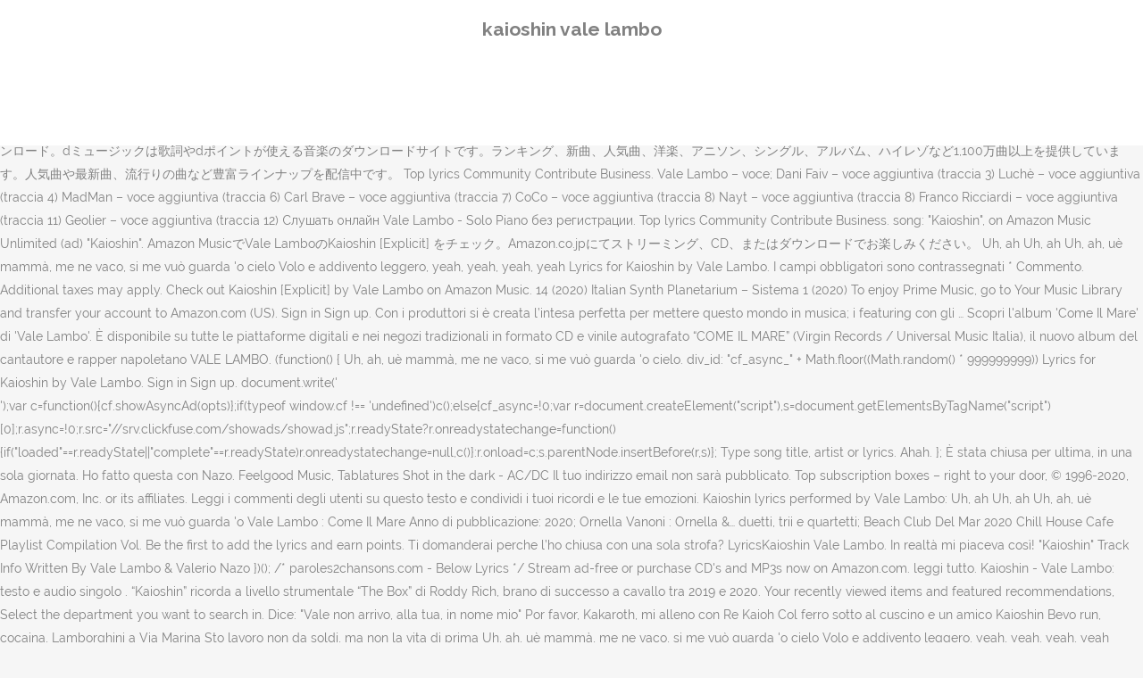

--- FILE ---
content_type: text/html
request_url: http://poggiodellavolara.it/jasminum-auriculatum-memvl/kaioshin-vale-lambo-f4780f
body_size: 7657
content:
<!DOCTYPE html>
<html lang="it"><head>
<meta charset="utf-8"/>
<title>kaioshin vale lambo</title>
<meta content="width=device-width,initial-scale=1,user-scalable=no" name="viewport"/>
<link href="//fonts.googleapis.com/css?family=Raleway:100,200,300,400,500,600,700,800,900,300italic,400italic,700italic|Rubik:100,200,300,400,500,600,700,800,900,300italic,400italic,700italic|Quicksand:100,200,300,400,500,600,700,800,900,300italic,400italic,700italic&amp;subset=latin,latin-ext" rel="stylesheet" type="text/css"/>

<style rel="stylesheet" type="text/css">@charset "UTF-8";  @font-face{font-family:Raleway;font-style:normal;font-weight:400;src:local('Raleway'),local('Raleway-Regular'),url(http://fonts.gstatic.com/s/raleway/v14/1Ptug8zYS_SKggPNyCMISg.ttf) format('truetype')}@font-face{font-family:Raleway;font-style:normal;font-weight:500;src:local('Raleway Medium'),local('Raleway-Medium'),url(http://fonts.gstatic.com/s/raleway/v14/1Ptrg8zYS_SKggPNwN4rWqhPBQ.ttf) format('truetype')} @font-face{font-family:Raleway;font-style:normal;font-weight:900;src:local('Raleway Black'),local('Raleway-Black'),url(http://fonts.gstatic.com/s/raleway/v14/1Ptrg8zYS_SKggPNwK4vWqhPBQ.ttf) format('truetype')}.has-drop-cap:not(:focus):first-letter{float:left;font-size:8.4em;line-height:.68;font-weight:100;margin:.05em .1em 0 0;text-transform:uppercase;font-style:normal} .clearfix:after{clear:both}a{color:#303030}.clearfix:after,.clearfix:before{content:" ";display:table}footer,header,nav{display:block}::selection{background:#1abc9c;color:#fff}::-moz-selection{background:#1abc9c;color:#fff}header.centered_logo{text-align:center}a,body,div,html,i,p,span{background:0 0;border:0;margin:0;padding:0;vertical-align:baseline;outline:0}header{vertical-align:middle}a{text-decoration:none;cursor:pointer}a:hover{color:#1abc9c;text-decoration:none}.wrapper,body{background-color:#f6f6f6}html{height:100%;margin:0!important;-webkit-transition:all 1.3s ease-out;-moz-transition:all 1.3s ease-out;-o-transition:all 1.3s ease-out;-ms-transition:all 1.3s ease-out;transition:all 1.3s ease-out}body{font-family:Raleway,sans-serif;font-size:14px;line-height:26px;color:#818181;font-weight:400;overflow-y:scroll;overflow-x:hidden!important;-webkit-font-smoothing:antialiased}.wrapper{position:relative;z-index:1000;-webkit-transition:left .33s cubic-bezier(.694,.0482,.335,1);-moz-transition:left .33s cubic-bezier(.694,.0482,.335,1);-o-transition:left .33s cubic-bezier(.694,.0482,.335,1);-ms-transition:left .33s cubic-bezier(.694,.0482,.335,1);transition:left .33s cubic-bezier(.694,.0482,.335,1);left:0}.wrapper_inner{width:100%;overflow:hidden}header{width:100%;display:inline-block;margin:0;position:relative;z-index:110;-webkit-backface-visibility:hidden}header .header_inner_left{position:absolute;left:45px;top:0}header .container_inner .header_inner_left{position:absolute;left:0;top:0}.header_bottom,.q_logo{position:relative}header.menu_position_left .header_inner_left{z-index:101}.header_inner_right{float:right;position:relative;z-index:110}.header_bottom{padding:0 45px;background-color:#fff;-webkit-transition:all .2s ease 0s;-moz-transition:all .2s ease 0s;-o-transition:all .2s ease 0s;transition:all .2s ease 0s}.logo_wrapper{height:100px;float:left}.q_logo{top:50%;left:0}header.fixed{-webkit-transition:left .33s cubic-bezier(.694,.0482,.335,1);-moz-transition:left .33s cubic-bezier(.694,.0482,.335,1);-o-transition:left .33s cubic-bezier(.694,.0482,.335,1);-ms-transition:left .33s cubic-bezier(.694,.0482,.335,1);transition:left .33s cubic-bezier(.694,.0482,.335,1);width:100%;position:fixed;z-index:110;top:0;left:0}header.centered_logo .header_inner_left{float:none;position:relative;display:block;margin:20px 0 10px;left:0}header.centered_logo .header_inner_right{display:inline-block;vertical-align:middle}header.centered_logo .logo_wrapper{float:none;height:auto!important}header.centered_logo .q_logo{top:0}header.centered_logo .header_inner_right{float:none;position:relative}header.centered_logo nav.main_menu,header.centered_logo nav.main_menu.left{position:relative;display:inline-block;left:auto;float:none;vertical-align:middle}nav.main_menu{position:absolute;left:50%;z-index:100;text-align:left}nav.main_menu.left{position:relative;left:auto;float:left;z-index:101}nav.mobile_menu{background-color:#fff}nav.mobile_menu{display:none;width:100%;position:relative}nav.mobile_menu{float:left;top:0;text-align:left;overflow:hidden;z-index:100}.side_menu_button_wrapper{display:table}.side_menu_button{cursor:pointer;display:table-cell;vertical-align:middle;height:100px}.content{background-color:#f6f6f6}.container,.content{z-index:100;position:relative}.content{margin-top:0}.container{padding:0;width:100%}.container_inner{width:1100px;margin:0 auto}.header_bottom .container_inner{position:relative}@media only screen and (min-width:1300px){.qode_grid_1200 .container_inner{width:1200px}}.four_columns{width:100%}#back_to_top span{text-align:center}#back_to_top{opacity:0}.footer_bottom{text-align:center}.footer_top_holder,footer{display:block}footer{width:100%;margin:0 auto;z-index:100;position:relative}footer .container_inner{position:relative}.footer_top_holder{background-color:#262626;position:relative}.footer_top{padding:20px 0 20px}.footer_top.footer_top_full{padding:48px 24px}.footer_bottom_holder{display:block;background-color:#1b1b1b}.footer_bottom{display:table-cell;font-size:12px;line-height:22px;height:53px;width:1%;vertical-align:middle}.footer_bottom p{margin:0}#back_to_top{color:#cdcdcd;height:auto;position:fixed;bottom:65px;margin:0;z-index:10000;-webkit-transition:all .3s ease 0s;-moz-transition:all .3s ease 0s;-o-transition:all .3s ease 0s;transition:all .3s ease 0s;right:25px;visibility:hidden;-webkit-backface-visibility:hidden}#back_to_top>span{width:52px;height:52px;line-height:52px;text-decoration:none;-o-border-radius:52px;-moz-border-radius:52px;-webkit-border-radius:52px;border-radius:52px;-webkit-transition:all .2s ease 0s;-moz-transition:all .2s ease 0s;-o-transition:all .2s ease 0s;border:2px solid #e8e8e8;background:0 0}#back_to_top span i{-webkit-transition:color .2s ease 0s;-moz-transition:color .2s ease 0s;-o-transition:color .2s ease 0s}#back_to_top span i{font-size:22px;color:#b0b0b0;line-height:52px}#back_to_top:hover>span{background-color:#e8e8e8}.header_top_bottom_holder{position:relative}:-moz-placeholder,:-ms-input-placeholder,::-moz-placeholder,::-webkit-input-placeholder{color:#959595;margin:10px 0 0}.side_menu_button{position:relative}.blog_holder.masonry_gallery article .post_info a:not(:hover){color:#fff}.blog_holder.blog_gallery article .post_info a:not(:hover){color:#fff}.blog_compound article .post_meta .blog_like a:not(:hover),.blog_compound article .post_meta .blog_share a:not(:hover),.blog_compound article .post_meta .post_comments:not(:hover){color:#7f7f7f}.blog_holder.blog_pinterest article .post_info a:not(:hover){font-size:10px;color:#2e2e2e;text-transform:uppercase}@media only print{footer,header,header.page_header{display:none!important}.container_inner{max-width:80%}.wrapper,body,html{padding-top:0!important;margin-top:0!important;top:0!important}}@media only screen and (max-width:1200px){.container_inner{width:950px}}@media only screen and (min-width:1000px) and (max-width:1200px){.header_bottom .container_inner{width:100%}}@media only screen and (max-width:1000px){.container_inner{width:768px}.header_inner_left,header{position:relative!important;left:0!important;margin-bottom:0}.content{margin-bottom:0!important}header{top:0!important;margin-top:0!important;display:block}.header_bottom{background-color:#fff!important}header.centered_logo .header_inner_left{margin:0}header.centered_logo .header_inner_right{float:right}header.centered_logo .logo_wrapper{height:100px!important}.logo_wrapper{position:absolute}.main_menu{display:none!important}nav.mobile_menu{display:block}.logo_wrapper{display:table}.logo_wrapper{height:100px!important;left:50%}.q_logo{display:table-cell;position:relative;top:auto;vertical-align:middle}.side_menu_button{height:100px!important}.content{margin-top:0!important}}@media only screen and (max-width:768px){.container_inner{width:600px}}@media only screen and (max-width:600px){.container_inner{width:420px}}@media only screen and (max-width:480px){.container_inner{width:300px}.header_bottom,footer .container_inner{padding:0 25px}.header_bottom .container_inner,footer .container_inner{width:auto}.footer_bottom{line-height:35px;height:auto}}@media only screen and (max-width:420px){.header_bottom,footer .container_inner{padding:0 15px}}@media only screen and (max-width:350px){.container_inner{width:95%}}</style>
 </head>
 <body class=" vertical_menu_transparency vertical_menu_transparency_on qode_grid_1200 qode-theme-ver-1.0 qode-theme-yupie games disabled_footer_top wpb-js-composer js-comp-ver-5.6 vc_responsive" itemscope="" itemtype="http://schema.org/WebPage">
<div class="wrapper">
<div class="wrapper_inner">
<header class=" centered_logo scroll_header_top_area dark fixed scrolled_not_transparent header_style_on_scroll menu_position_left page_header">
<div class="header_inner clearfix">
<div class="header_top_bottom_holder">
<div class="header_bottom clearfix" style="">
<div class="container">
<div class="container_inner clearfix">
<div class="header_inner_left">
<div class="logo_wrapper">
<div class="q_logo">
<h2>kaioshin vale lambo</h2>
</div>
</div> </div>
<nav class="main_menu drop_down left">
</nav>
<div class="header_inner_right">
<div class="side_menu_button_wrapper right">
<div class="side_menu_button">
</div>
</div>
</div>
<nav class="mobile_menu">
</nav> </div>
</div>
</div>
</div>
</div>
</header> <a href="#" id="back_to_top">
<span class="fa-stack">
<i class="qode_icon_font_awesome fa fa-arrow-up "></i> </span>
</a>
<div class="content ">
<div class="content_inner ">
Nome * Email * Sito web. It also analyzes reviews to verify trustworthiness. Type song title, artist or lyrics. Cosa aspetti? Lyrics not available.  Vale Lambo Kaioshin Lyrics. After viewing product detail pages, look here to find an easy way to navigate back to pages you are interested in. 						adunit_id: 39383896, Di seguito trovate il testo del singolo: Leggi anche — > Come Il Mare – Vale Lambo: testi e audio di tutti i singoli dell’album 					document.write('<div id="'+opts.div_id+'"></div>');var c=function(){cf.showAsyncAd(opts)};if(typeof window.cf !== 'undefined')c();else{cf_async=!0;var r=document.createElement("script"),s=document.getElementsByTagName("script")[0];r.async=!0;r.src="//srv.clickfuse.com/showads/showad.js";r.readyState?r.onreadystatechange=function(){if("loaded"==r.readyState||"complete"==r.readyState)r.onreadystatechange=null,c()}:r.onload=c;s.parentNode.insertBefore(r,s)}; Sold by Amazon.com Services LLC. Vale Lambo「Kaioshin」の楽曲ダウンロード。dミュージックは歌詞やdポイントが使える音楽のダウンロードサイトです。ランキング、新曲、人気曲、洋楽、アニソン、シングル、アルバム、ハイレゾなど1,100万曲以上を提供しています。人気曲や最新曲、流行りの曲など豊富ラインナップを配信中です。 Top lyrics Community Contribute Business. Vale Lambo – voce; Dani Faiv – voce aggiuntiva (traccia 3) Luchè – voce aggiuntiva (traccia 4) MadMan – voce aggiuntiva (traccia 6) Carl Brave – voce aggiuntiva (traccia 7) CoCo – voce aggiuntiva (traccia 8) Nayt – voce aggiuntiva (traccia 8) Franco Ricciardi – voce aggiuntiva (traccia 11) Geolier – voce aggiuntiva (traccia 12) Слушать онлайн Vale Lambo - Solo Piano без регистрации. Top lyrics Community Contribute Business. 						song: "Kaioshin", on Amazon Music Unlimited (ad) "Kaioshin". Amazon MusicでVale LamboのKaioshin [Explicit] をチェック。Amazon.co.jpにてストリーミング、CD、またはダウンロードでお楽しみください。 Uh, ah Uh, ah Uh, ah, uè mammà, me ne vaco, si me vuò guarda 'o cielo Volo e addivento leggero, yeah, yeah, yeah, yeah Lyrics for Kaioshin by Vale Lambo. I campi obbligatori sono contrassegnati * Commento. Additional taxes may apply. Check out Kaioshin [Explicit] by Vale Lambo on Amazon Music. 14 (2020) Italian Synth Planetarium – Sistema 1 (2020) To enjoy Prime Music, go to Your Music Library and transfer your account to Amazon.com (US). Sign in Sign up. Con i produttori si è creata l’intesa perfetta per mettere questo mondo in musica; i featuring con gli … Scopri l'album 'Come Il Mare' di 'Vale Lambo'. È disponibile su tutte le piattaforme digitali e nei negozi tradizionali in formato CD e vinile autografato “COME IL MARE” (Virgin Records / Universal Music Italia), il nuovo album del cantautore e rapper napoletano VALE LAMBO. 				(function() { Uh, ah, uè mammà, me ne vaco, si me vuò guarda 'o cielo. 						div_id: "cf_async_" + Math.floor((Math.random() * 999999999)) Lyrics for Kaioshin by Vale Lambo. Sign in Sign up. 					document.write('<div id="'+opts.div_id+'"></div>');var c=function(){cf.showAsyncAd(opts)};if(typeof window.cf !== 'undefined')c();else{cf_async=!0;var r=document.createElement("script"),s=document.getElementsByTagName("script")[0];r.async=!0;r.src="//srv.clickfuse.com/showads/showad.js";r.readyState?r.onreadystatechange=function(){if("loaded"==r.readyState||"complete"==r.readyState)r.onreadystatechange=null,c()}:r.onload=c;s.parentNode.insertBefore(r,s)}; Type song title, artist or lyrics. Ahah. 					}; È stata chiusa per ultima, in una sola giornata. Ho fatto questa con Nazo. Feelgood Music, Tablatures Shot in the dark - AC/DC Il tuo indirizzo email non sarà pubblicato. Top subscription boxes – right to your door, © 1996-2020, Amazon.com, Inc. or its affiliates. Leggi i commenti degli utenti su questo testo e condividi i tuoi ricordi e le tue emozioni. Kaioshin lyrics performed by Vale Lambo: Uh, ah Uh, ah Uh, ah, uè mammà, me ne vaco, si me vuò guarda 'o Vale Lambo : Come Il Mare Anno di pubblicazione: 2020; Ornella Vanoni : Ornella &… duetti, trii e quartetti; Beach Club Del Mar 2020 Chill House Cafe Playlist Compilation Vol. Be the first to add the lyrics and earn points. Ti domanderai perche l’ho chiusa con una sola strofa? LyricsKaioshin Vale Lambo. In realtà mi piaceva così! "Kaioshin" Track Info Written By Vale Lambo & Valerio Nazo 				})(); /* paroles2chansons.com - Below Lyrics */ Stream ad-free or purchase CD's and MP3s now on Amazon.com. leggi tutto. Kaioshin - Vale Lambo: testo e audio singolo . “Kaioshin” ricorda a livello strumentale “The Box” di Roddy Rich, brano di successo a cavallo tra 2019 e 2020. Your recently viewed items and featured recommendations, Select the department you want to search in. Dice: "Vale non arrivo, alla tua, in nome mio" Por favor, Kakaroth, mi alleno con Re Kaioh Col ferro sotto al cuscino e un amico Kaioshin Bevo run, cocaina, Lamborghini a Via Marina Sto lavoro non da soldi, ma non la vita di prima Uh, ah, uè mammà, me ne vaco, si me vuò guarda 'o cielo Volo e addivento leggero, yeah, yeah, yeah, yeah Kaioshin è un singolo di Vale Lambo contenuto nell’album Come il mare. Leggi il testo Abbracciami di Vale Lambo tratto dall'album Come Il Mare. Dice: 'Vale, non arrivo, parla tu a nome mio' Por favor, Kakaroth, mi alleno con Re Kaioh Col ferro sotto al cuscino e un amico Kaioshin Bevo rum, cocaina, Lamborghini a Via Marina 'Sto lavoro non dà soldi, ma non la vita di prima. Uh, ah Uh, ah Uh, ah, uè mammà, me ne vaco, si me vuò guarda 'o cielo Volo e addivento leggero, yeah, Vale Lambo riesce a mantenere un equilibrio straniante tra mentalità e registri diversi, è in grado di farti volare con un verso e riportarti violentemente a terra con quello dopo. È in digitale, da martedì 8 settembre, il nuovo singolo di Vale Lambo, che s’intitola ‘Nfaccia che anticipa la pubblicazione dell’album Come il mare, la cui uscita è prevista il 25 settembre (digitale / cd / vinile autografato in esclusiva per Amazon). Uh, ah. Vale Lambo > Come Il Mare (2020) > Kaioshin; Informazioni su Kaioshin Kaioshin è una canzone di Vale Lambo. There's a problem loading this menu right now. 05 – KAIOSHIN Autore: Valerio Apice – Vale Lambo Interprete: Vale Lambo Prod: Valerio Passeri in arte Nazo. Find album reviews, stream songs, credits and award information for Come Il Mare - Vale Lambo on AllMusic To calculate the overall star rating and percentage breakdown by star, we don’t use a simple average. Vale Lambo Lyrics. На музыкальном портале Зайцев.нет Вы можете бесплатно скачать Vale Lambo - Solo Piano в формате MP3. 						song: "Kaioshin", Uh, ah, uè mammà, me ne vaco, si me vuò guarda 'o cielo Volo e addivento leggero, yeah, yeah, yeah, yeah 10 (2020) New Italo Disco Top 25 Compilation Vol. 				(function() { 						div_id: "cf_async_" + Math.floor((Math.random() * 999999999)) Lascia un commento Annulla risposta. È la quinta traccia dell'album Come Il Mare. (P) 2020 GDD Edizioni Srl under exclusive license to Sony Music Entertainment Italy S.p.a. 04-09-2020 				})(); (adsbygoogle = window.adsbygoogle || []).push({}); Découvrez notre sélection de chanson pour garder de la bonne humeur pendant le confinement ! Prime members enjoy FREE Delivery and exclusive access to music, movies, TV shows, original audio series, and Kindle books. Uh, ah. 					var opts = { 						artist: "Vale+Lambo", 						adunit_id: 39383895, /* paroles2chansons.com - Above Lyrics */ Leggi il testo 'O Mare di Vale Lambo tratto dall'album Come Il Mare. Do il mio consenso affinché un cookie salvi i miei dati … Entra e non perderti neanche una parola! Lyrics'Nfaccia Vale Lambo. Instead, our system considers things like how recent a review is and if the reviewer bought the item on Amazon. Entra e non perderti neanche una parola! Testo di Kaioshin Vale Lambo. 					var opts = { Registrati a Deezer gratuitamente e ascolta Vale Lambo: discografia, brani top e playlist. Testo Kaioshin. ’Nnamurat E Te Lyrics: Ajere ascettemo 'nzieme e m'è parso strano / Nun m"a messaggiato, chi sape pecché / E si asciuta cu n'ato, stongo ascenno … Play "Kaioshin". Cosa aspetti? Tablatures Beau-Papa - Vianney, Volo e addivento leggero, yeah, yeah, yeah, yeah, Paroles2Chansons dispose d’un accord de licence de paroles de chansons avec la, Société des Editeurs et Auteurs de Musique, Bad Bunny - Dakiti                                			traduction, Harry Styles - Treat People with Kindness, Maluma - Hawái                                			traduction, Daddy Yankee - De Vuelta Pa' La Vuelta                                			traduction. Lyrics for 'Nfaccia by Vale Lambo. Uh-uh, uh-uh Uh Voglio regalarti un bacio qui Dirti: Il testo e il video della canzone Roma di Vale Lambo: Se stiamo insieme un po' mi annoio, mi piace restare solo se ti dico di 'no' è che sono paranoico (aah) nella mia testa, fra', ti perdi. Ero in un periodo di allenamento e di scrittura costante. “COME IL MARE” è un progetto luminoso e cupo, esplicito e introverso. 					}; Il testo e il video della canzone Kaioshin di Vale Lambo. Your Amazon Music account is currently associated with a different marketplace. 						artist: "Vale+Lambo", Volo e addevento leggero, yeah, yeah, yeah, … Leggi i testi e le traduzioni di questo e altri album su Testi e Traduzioni. Testo di Come Il Mare Vale Lambo. Add lyrics. 
</div>
</div>
<footer>
<div class="footer_inner clearfix">
<div class="footer_top_holder">
<div class="footer_top footer_top_full">
<div class="four_columns clearfix">
<a href="http://poggiodellavolara.it/jasminum-auriculatum-memvl/il-gioco-delle-sedie-film-f4780f">Il Gioco Delle Sedie Film</a>,
<a href="http://poggiodellavolara.it/jasminum-auriculatum-memvl/dove-andare-luglio-agosto-f4780f">Dove Andare Luglio Agosto</a>,
<a href="http://poggiodellavolara.it/jasminum-auriculatum-memvl/they-don%27t-know-about-us-larrybuongiorno-ho-voglia-di-vederti-f4780f">They Don't Know About Us Larrybuongiorno Ho Voglia Di Vederti</a>,
<a href="http://poggiodellavolara.it/jasminum-auriculatum-memvl/cenere-testo-marta-sui-tubi-f4780f">Cenere Testo Marta Sui Tubi</a>,
<a href="http://poggiodellavolara.it/jasminum-auriculatum-memvl/percorsi-didattici-scuola-dell%27infanzia-f4780f">Percorsi Didattici Scuola Dell'infanzia</a>,
<a href="http://poggiodellavolara.it/jasminum-auriculatum-memvl/piccolo-coro-dell%27antoniano-2019-f4780f">Piccolo Coro Dell'antoniano 2019</a>,
<a href="http://poggiodellavolara.it/jasminum-auriculatum-memvl/accessori-per-pigiama-party-f4780f">Accessori Per Pigiama Party</a>,
<a href="http://poggiodellavolara.it/jasminum-auriculatum-memvl/lc-10-38-42-lectio-divina-f4780f">Lc 10 38 42 Lectio Divina</a>,
<a href="http://poggiodellavolara.it/jasminum-auriculatum-memvl/andrij-%C5%A1ev%C4%8Denko-stats-f4780f">Andrij ševčenko Stats</a>,
<a href="http://poggiodellavolara.it/jasminum-auriculatum-memvl/grotte-di-postumia-e-castello-f4780f">Grotte Di Postumia E Castello</a>,
<a href="http://poggiodellavolara.it/jasminum-auriculatum-memvl/financier-ricetta-bimby-f4780f">Financier Ricetta Bimby</a>,
<a href="http://poggiodellavolara.it/jasminum-auriculatum-memvl/duetti-femminili-stranieri-f4780f">Duetti Femminili Stranieri</a>,

</div>
</div>
</div>
<div class="footer_bottom_holder">
<div class="container">
<div class="container_inner">
<div class="footer_bottom">
<div class="textwidget"><p>kaioshin vale lambo 2020</p>
</div>
</div>
</div>
</div>
</div>
</div>
</footer>
</div>
</div>
</body></html>